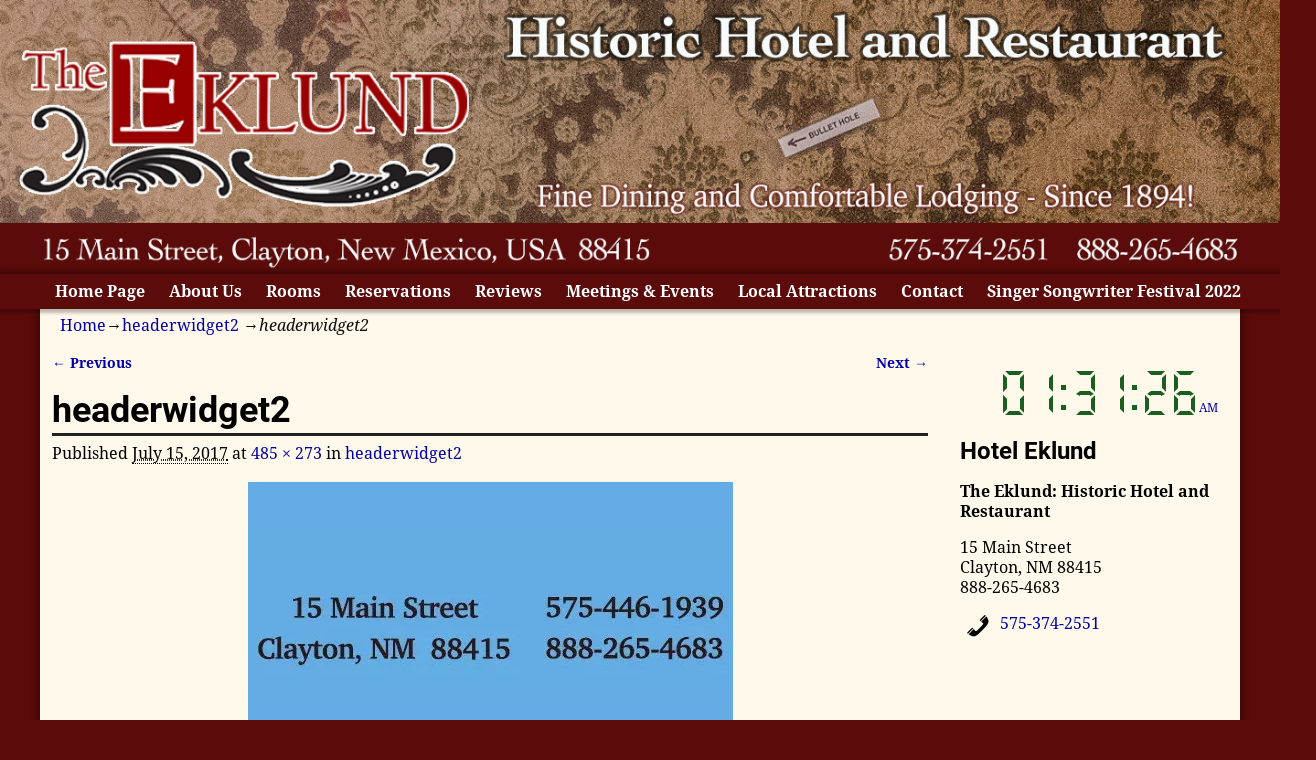

--- FILE ---
content_type: text/html; charset=UTF-8
request_url: https://hoteleklund.com/headerwidget2/
body_size: 13657
content:
<!DOCTYPE html>
<html lang="en-US">
<head>
    <meta charset="UTF-8"/>
    <meta name='viewport' content='width=device-width,initial-scale=1.0' />

    <link rel="profile" href="//gmpg.org/xfn/11"/>
    <link rel="pingback" href=""/>

    <!-- Self-host Google Fonts -->
<link href='https://hoteleklund.com/wp-content/themes/weaver-xtreme/assets/css/fonts/google/google-fonts.min.css?ver=6.6' rel='stylesheet' type='text/css'>
<meta name='robots' content='index, follow, max-image-preview:large, max-snippet:-1, max-video-preview:-1' />

	<!-- This site is optimized with the Yoast SEO plugin v23.5 - https://yoast.com/wordpress/plugins/seo/ -->
	<title>headerwidget2 - Hotel Eklund</title>
	<link rel="canonical" href="https://hoteleklund.com/headerwidget2/" />
	<meta property="og:locale" content="en_US" />
	<meta property="og:type" content="article" />
	<meta property="og:title" content="headerwidget2 - Hotel Eklund" />
	<meta property="og:url" content="https://hoteleklund.com/headerwidget2/" />
	<meta property="og:site_name" content="Hotel Eklund" />
	<meta property="article:publisher" content="https://www.facebook.com/HotelEklund/" />
	<meta property="og:image" content="https://hoteleklund.com/headerwidget2" />
	<meta property="og:image:width" content="485" />
	<meta property="og:image:height" content="273" />
	<meta property="og:image:type" content="image/jpeg" />
	<meta name="twitter:card" content="summary_large_image" />
	<script type="application/ld+json" class="yoast-schema-graph">{"@context":"https://schema.org","@graph":[{"@type":"WebPage","@id":"https://hoteleklund.com/headerwidget2/","url":"https://hoteleklund.com/headerwidget2/","name":"headerwidget2 - Hotel Eklund","isPartOf":{"@id":"https://hoteleklund.com/#website"},"primaryImageOfPage":{"@id":"https://hoteleklund.com/headerwidget2/#primaryimage"},"image":{"@id":"https://hoteleklund.com/headerwidget2/#primaryimage"},"thumbnailUrl":"https://i0.wp.com/hoteleklund.com/wp-content/uploads/2017/07/headerwidget2.jpg?fit=485%2C273&ssl=1","datePublished":"2017-07-15T16:58:47+00:00","dateModified":"2017-07-15T16:58:47+00:00","breadcrumb":{"@id":"https://hoteleklund.com/headerwidget2/#breadcrumb"},"inLanguage":"en-US","potentialAction":[{"@type":"ReadAction","target":["https://hoteleklund.com/headerwidget2/"]}]},{"@type":"ImageObject","inLanguage":"en-US","@id":"https://hoteleklund.com/headerwidget2/#primaryimage","url":"https://i0.wp.com/hoteleklund.com/wp-content/uploads/2017/07/headerwidget2.jpg?fit=485%2C273&ssl=1","contentUrl":"https://i0.wp.com/hoteleklund.com/wp-content/uploads/2017/07/headerwidget2.jpg?fit=485%2C273&ssl=1","width":485,"height":273},{"@type":"BreadcrumbList","@id":"https://hoteleklund.com/headerwidget2/#breadcrumb","itemListElement":[{"@type":"ListItem","position":1,"name":"Home","item":"https://hoteleklund.com/"},{"@type":"ListItem","position":2,"name":"headerwidget2"}]},{"@type":"WebSite","@id":"https://hoteleklund.com/#website","url":"https://hoteleklund.com/","name":"Hotel Eklund","description":"RESERVATIONS: 888-265-4683 or HotelEklund.com","potentialAction":[{"@type":"SearchAction","target":{"@type":"EntryPoint","urlTemplate":"https://hoteleklund.com/?s={search_term_string}"},"query-input":{"@type":"PropertyValueSpecification","valueRequired":true,"valueName":"search_term_string"}}],"inLanguage":"en-US"}]}</script>
	<!-- / Yoast SEO plugin. -->


<link rel='dns-prefetch' href='//secure.gravatar.com' />
<link rel='dns-prefetch' href='//stats.wp.com' />
<link rel='dns-prefetch' href='//v0.wordpress.com' />
<link rel='dns-prefetch' href='//i0.wp.com' />
<link rel='dns-prefetch' href='//widgets.wp.com' />
<link rel='dns-prefetch' href='//s0.wp.com' />
<link rel='dns-prefetch' href='//0.gravatar.com' />
<link rel='dns-prefetch' href='//1.gravatar.com' />
<link rel='dns-prefetch' href='//2.gravatar.com' />
<link rel='dns-prefetch' href='//c0.wp.com' />
<link rel="alternate" type="application/rss+xml" title="Hotel Eklund &raquo; Feed" href="https://hoteleklund.com/feed/" />
<script type="text/javascript">
/* <![CDATA[ */
window._wpemojiSettings = {"baseUrl":"https:\/\/s.w.org\/images\/core\/emoji\/15.0.3\/72x72\/","ext":".png","svgUrl":"https:\/\/s.w.org\/images\/core\/emoji\/15.0.3\/svg\/","svgExt":".svg","source":{"concatemoji":"https:\/\/hoteleklund.com\/wp-includes\/js\/wp-emoji-release.min.js?ver=6.5.7"}};
/*! This file is auto-generated */
!function(i,n){var o,s,e;function c(e){try{var t={supportTests:e,timestamp:(new Date).valueOf()};sessionStorage.setItem(o,JSON.stringify(t))}catch(e){}}function p(e,t,n){e.clearRect(0,0,e.canvas.width,e.canvas.height),e.fillText(t,0,0);var t=new Uint32Array(e.getImageData(0,0,e.canvas.width,e.canvas.height).data),r=(e.clearRect(0,0,e.canvas.width,e.canvas.height),e.fillText(n,0,0),new Uint32Array(e.getImageData(0,0,e.canvas.width,e.canvas.height).data));return t.every(function(e,t){return e===r[t]})}function u(e,t,n){switch(t){case"flag":return n(e,"\ud83c\udff3\ufe0f\u200d\u26a7\ufe0f","\ud83c\udff3\ufe0f\u200b\u26a7\ufe0f")?!1:!n(e,"\ud83c\uddfa\ud83c\uddf3","\ud83c\uddfa\u200b\ud83c\uddf3")&&!n(e,"\ud83c\udff4\udb40\udc67\udb40\udc62\udb40\udc65\udb40\udc6e\udb40\udc67\udb40\udc7f","\ud83c\udff4\u200b\udb40\udc67\u200b\udb40\udc62\u200b\udb40\udc65\u200b\udb40\udc6e\u200b\udb40\udc67\u200b\udb40\udc7f");case"emoji":return!n(e,"\ud83d\udc26\u200d\u2b1b","\ud83d\udc26\u200b\u2b1b")}return!1}function f(e,t,n){var r="undefined"!=typeof WorkerGlobalScope&&self instanceof WorkerGlobalScope?new OffscreenCanvas(300,150):i.createElement("canvas"),a=r.getContext("2d",{willReadFrequently:!0}),o=(a.textBaseline="top",a.font="600 32px Arial",{});return e.forEach(function(e){o[e]=t(a,e,n)}),o}function t(e){var t=i.createElement("script");t.src=e,t.defer=!0,i.head.appendChild(t)}"undefined"!=typeof Promise&&(o="wpEmojiSettingsSupports",s=["flag","emoji"],n.supports={everything:!0,everythingExceptFlag:!0},e=new Promise(function(e){i.addEventListener("DOMContentLoaded",e,{once:!0})}),new Promise(function(t){var n=function(){try{var e=JSON.parse(sessionStorage.getItem(o));if("object"==typeof e&&"number"==typeof e.timestamp&&(new Date).valueOf()<e.timestamp+604800&&"object"==typeof e.supportTests)return e.supportTests}catch(e){}return null}();if(!n){if("undefined"!=typeof Worker&&"undefined"!=typeof OffscreenCanvas&&"undefined"!=typeof URL&&URL.createObjectURL&&"undefined"!=typeof Blob)try{var e="postMessage("+f.toString()+"("+[JSON.stringify(s),u.toString(),p.toString()].join(",")+"));",r=new Blob([e],{type:"text/javascript"}),a=new Worker(URL.createObjectURL(r),{name:"wpTestEmojiSupports"});return void(a.onmessage=function(e){c(n=e.data),a.terminate(),t(n)})}catch(e){}c(n=f(s,u,p))}t(n)}).then(function(e){for(var t in e)n.supports[t]=e[t],n.supports.everything=n.supports.everything&&n.supports[t],"flag"!==t&&(n.supports.everythingExceptFlag=n.supports.everythingExceptFlag&&n.supports[t]);n.supports.everythingExceptFlag=n.supports.everythingExceptFlag&&!n.supports.flag,n.DOMReady=!1,n.readyCallback=function(){n.DOMReady=!0}}).then(function(){return e}).then(function(){var e;n.supports.everything||(n.readyCallback(),(e=n.source||{}).concatemoji?t(e.concatemoji):e.wpemoji&&e.twemoji&&(t(e.twemoji),t(e.wpemoji)))}))}((window,document),window._wpemojiSettings);
/* ]]> */
</script>
<style type="text/css" media="all">
.wpautoterms-footer{background-color:#ffffff;text-align:center;}
.wpautoterms-footer a{color:#000000;font-family:Arial, sans-serif;font-size:14px;}
.wpautoterms-footer .separator{color:#cccccc;font-family:Arial, sans-serif;font-size:14px;}</style>
<link rel='stylesheet' id='scap.flashblock-css' href='https://hoteleklund.com/wp-content/plugins/compact-wp-audio-player/css/flashblock.css?ver=6.5.7' type='text/css' media='all' />
<link rel='stylesheet' id='scap.player-css' href='https://hoteleklund.com/wp-content/plugins/compact-wp-audio-player/css/player.css?ver=6.5.7' type='text/css' media='all' />
<style id='wp-emoji-styles-inline-css' type='text/css'>

	img.wp-smiley, img.emoji {
		display: inline !important;
		border: none !important;
		box-shadow: none !important;
		height: 1em !important;
		width: 1em !important;
		margin: 0 0.07em !important;
		vertical-align: -0.1em !important;
		background: none !important;
		padding: 0 !important;
	}
</style>
<link rel='stylesheet' id='wp-block-library-css' href='https://c0.wp.com/c/6.5.7/wp-includes/css/dist/block-library/style.min.css' type='text/css' media='all' />
<style id='wp-block-library-theme-inline-css' type='text/css'>
.wp-block-audio figcaption{color:#555;font-size:13px;text-align:center}.is-dark-theme .wp-block-audio figcaption{color:#ffffffa6}.wp-block-audio{margin:0 0 1em}.wp-block-code{border:1px solid #ccc;border-radius:4px;font-family:Menlo,Consolas,monaco,monospace;padding:.8em 1em}.wp-block-embed figcaption{color:#555;font-size:13px;text-align:center}.is-dark-theme .wp-block-embed figcaption{color:#ffffffa6}.wp-block-embed{margin:0 0 1em}.blocks-gallery-caption{color:#555;font-size:13px;text-align:center}.is-dark-theme .blocks-gallery-caption{color:#ffffffa6}.wp-block-image figcaption{color:#555;font-size:13px;text-align:center}.is-dark-theme .wp-block-image figcaption{color:#ffffffa6}.wp-block-image{margin:0 0 1em}.wp-block-pullquote{border-bottom:4px solid;border-top:4px solid;color:currentColor;margin-bottom:1.75em}.wp-block-pullquote cite,.wp-block-pullquote footer,.wp-block-pullquote__citation{color:currentColor;font-size:.8125em;font-style:normal;text-transform:uppercase}.wp-block-quote{border-left:.25em solid;margin:0 0 1.75em;padding-left:1em}.wp-block-quote cite,.wp-block-quote footer{color:currentColor;font-size:.8125em;font-style:normal;position:relative}.wp-block-quote.has-text-align-right{border-left:none;border-right:.25em solid;padding-left:0;padding-right:1em}.wp-block-quote.has-text-align-center{border:none;padding-left:0}.wp-block-quote.is-large,.wp-block-quote.is-style-large,.wp-block-quote.is-style-plain{border:none}.wp-block-search .wp-block-search__label{font-weight:700}.wp-block-search__button{border:1px solid #ccc;padding:.375em .625em}:where(.wp-block-group.has-background){padding:1.25em 2.375em}.wp-block-separator.has-css-opacity{opacity:.4}.wp-block-separator{border:none;border-bottom:2px solid;margin-left:auto;margin-right:auto}.wp-block-separator.has-alpha-channel-opacity{opacity:1}.wp-block-separator:not(.is-style-wide):not(.is-style-dots){width:100px}.wp-block-separator.has-background:not(.is-style-dots){border-bottom:none;height:1px}.wp-block-separator.has-background:not(.is-style-wide):not(.is-style-dots){height:2px}.wp-block-table{margin:0 0 1em}.wp-block-table td,.wp-block-table th{word-break:normal}.wp-block-table figcaption{color:#555;font-size:13px;text-align:center}.is-dark-theme .wp-block-table figcaption{color:#ffffffa6}.wp-block-video figcaption{color:#555;font-size:13px;text-align:center}.is-dark-theme .wp-block-video figcaption{color:#ffffffa6}.wp-block-video{margin:0 0 1em}.wp-block-template-part.has-background{margin-bottom:0;margin-top:0;padding:1.25em 2.375em}
</style>
<link rel='stylesheet' id='ife-facebook-events-block-style2-css' href='https://hoteleklund.com/wp-content/plugins/import-facebook-events/assets/css/grid-style2.css?ver=1.8.0' type='text/css' media='all' />
<link rel='stylesheet' id='mediaelement-css' href='https://c0.wp.com/c/6.5.7/wp-includes/js/mediaelement/mediaelementplayer-legacy.min.css' type='text/css' media='all' />
<link rel='stylesheet' id='wp-mediaelement-css' href='https://c0.wp.com/c/6.5.7/wp-includes/js/mediaelement/wp-mediaelement.min.css' type='text/css' media='all' />
<style id='jetpack-sharing-buttons-style-inline-css' type='text/css'>
.jetpack-sharing-buttons__services-list{display:flex;flex-direction:row;flex-wrap:wrap;gap:0;list-style-type:none;margin:5px;padding:0}.jetpack-sharing-buttons__services-list.has-small-icon-size{font-size:12px}.jetpack-sharing-buttons__services-list.has-normal-icon-size{font-size:16px}.jetpack-sharing-buttons__services-list.has-large-icon-size{font-size:24px}.jetpack-sharing-buttons__services-list.has-huge-icon-size{font-size:36px}@media print{.jetpack-sharing-buttons__services-list{display:none!important}}.editor-styles-wrapper .wp-block-jetpack-sharing-buttons{gap:0;padding-inline-start:0}ul.jetpack-sharing-buttons__services-list.has-background{padding:1.25em 2.375em}
</style>
<style id='classic-theme-styles-inline-css' type='text/css'>
/*! This file is auto-generated */
.wp-block-button__link{color:#fff;background-color:#32373c;border-radius:9999px;box-shadow:none;text-decoration:none;padding:calc(.667em + 2px) calc(1.333em + 2px);font-size:1.125em}.wp-block-file__button{background:#32373c;color:#fff;text-decoration:none}
</style>
<style id='global-styles-inline-css' type='text/css'>
body{--wp--preset--color--black: #000000;--wp--preset--color--cyan-bluish-gray: #abb8c3;--wp--preset--color--white: #ffffff;--wp--preset--color--pale-pink: #f78da7;--wp--preset--color--vivid-red: #cf2e2e;--wp--preset--color--luminous-vivid-orange: #ff6900;--wp--preset--color--luminous-vivid-amber: #fcb900;--wp--preset--color--light-green-cyan: #7bdcb5;--wp--preset--color--vivid-green-cyan: #00d084;--wp--preset--color--pale-cyan-blue: #8ed1fc;--wp--preset--color--vivid-cyan-blue: #0693e3;--wp--preset--color--vivid-purple: #9b51e0;--wp--preset--gradient--vivid-cyan-blue-to-vivid-purple: linear-gradient(135deg,rgba(6,147,227,1) 0%,rgb(155,81,224) 100%);--wp--preset--gradient--light-green-cyan-to-vivid-green-cyan: linear-gradient(135deg,rgb(122,220,180) 0%,rgb(0,208,130) 100%);--wp--preset--gradient--luminous-vivid-amber-to-luminous-vivid-orange: linear-gradient(135deg,rgba(252,185,0,1) 0%,rgba(255,105,0,1) 100%);--wp--preset--gradient--luminous-vivid-orange-to-vivid-red: linear-gradient(135deg,rgba(255,105,0,1) 0%,rgb(207,46,46) 100%);--wp--preset--gradient--very-light-gray-to-cyan-bluish-gray: linear-gradient(135deg,rgb(238,238,238) 0%,rgb(169,184,195) 100%);--wp--preset--gradient--cool-to-warm-spectrum: linear-gradient(135deg,rgb(74,234,220) 0%,rgb(151,120,209) 20%,rgb(207,42,186) 40%,rgb(238,44,130) 60%,rgb(251,105,98) 80%,rgb(254,248,76) 100%);--wp--preset--gradient--blush-light-purple: linear-gradient(135deg,rgb(255,206,236) 0%,rgb(152,150,240) 100%);--wp--preset--gradient--blush-bordeaux: linear-gradient(135deg,rgb(254,205,165) 0%,rgb(254,45,45) 50%,rgb(107,0,62) 100%);--wp--preset--gradient--luminous-dusk: linear-gradient(135deg,rgb(255,203,112) 0%,rgb(199,81,192) 50%,rgb(65,88,208) 100%);--wp--preset--gradient--pale-ocean: linear-gradient(135deg,rgb(255,245,203) 0%,rgb(182,227,212) 50%,rgb(51,167,181) 100%);--wp--preset--gradient--electric-grass: linear-gradient(135deg,rgb(202,248,128) 0%,rgb(113,206,126) 100%);--wp--preset--gradient--midnight: linear-gradient(135deg,rgb(2,3,129) 0%,rgb(40,116,252) 100%);--wp--preset--font-size--small: 13px;--wp--preset--font-size--medium: 20px;--wp--preset--font-size--large: 36px;--wp--preset--font-size--x-large: 42px;--wp--preset--spacing--20: 0.44rem;--wp--preset--spacing--30: 0.67rem;--wp--preset--spacing--40: 1rem;--wp--preset--spacing--50: 1.5rem;--wp--preset--spacing--60: 2.25rem;--wp--preset--spacing--70: 3.38rem;--wp--preset--spacing--80: 5.06rem;--wp--preset--shadow--natural: 6px 6px 9px rgba(0, 0, 0, 0.2);--wp--preset--shadow--deep: 12px 12px 50px rgba(0, 0, 0, 0.4);--wp--preset--shadow--sharp: 6px 6px 0px rgba(0, 0, 0, 0.2);--wp--preset--shadow--outlined: 6px 6px 0px -3px rgba(255, 255, 255, 1), 6px 6px rgba(0, 0, 0, 1);--wp--preset--shadow--crisp: 6px 6px 0px rgba(0, 0, 0, 1);}:where(.is-layout-flex){gap: 0.5em;}:where(.is-layout-grid){gap: 0.5em;}body .is-layout-flex{display: flex;}body .is-layout-flex{flex-wrap: wrap;align-items: center;}body .is-layout-flex > *{margin: 0;}body .is-layout-grid{display: grid;}body .is-layout-grid > *{margin: 0;}:where(.wp-block-columns.is-layout-flex){gap: 2em;}:where(.wp-block-columns.is-layout-grid){gap: 2em;}:where(.wp-block-post-template.is-layout-flex){gap: 1.25em;}:where(.wp-block-post-template.is-layout-grid){gap: 1.25em;}.has-black-color{color: var(--wp--preset--color--black) !important;}.has-cyan-bluish-gray-color{color: var(--wp--preset--color--cyan-bluish-gray) !important;}.has-white-color{color: var(--wp--preset--color--white) !important;}.has-pale-pink-color{color: var(--wp--preset--color--pale-pink) !important;}.has-vivid-red-color{color: var(--wp--preset--color--vivid-red) !important;}.has-luminous-vivid-orange-color{color: var(--wp--preset--color--luminous-vivid-orange) !important;}.has-luminous-vivid-amber-color{color: var(--wp--preset--color--luminous-vivid-amber) !important;}.has-light-green-cyan-color{color: var(--wp--preset--color--light-green-cyan) !important;}.has-vivid-green-cyan-color{color: var(--wp--preset--color--vivid-green-cyan) !important;}.has-pale-cyan-blue-color{color: var(--wp--preset--color--pale-cyan-blue) !important;}.has-vivid-cyan-blue-color{color: var(--wp--preset--color--vivid-cyan-blue) !important;}.has-vivid-purple-color{color: var(--wp--preset--color--vivid-purple) !important;}.has-black-background-color{background-color: var(--wp--preset--color--black) !important;}.has-cyan-bluish-gray-background-color{background-color: var(--wp--preset--color--cyan-bluish-gray) !important;}.has-white-background-color{background-color: var(--wp--preset--color--white) !important;}.has-pale-pink-background-color{background-color: var(--wp--preset--color--pale-pink) !important;}.has-vivid-red-background-color{background-color: var(--wp--preset--color--vivid-red) !important;}.has-luminous-vivid-orange-background-color{background-color: var(--wp--preset--color--luminous-vivid-orange) !important;}.has-luminous-vivid-amber-background-color{background-color: var(--wp--preset--color--luminous-vivid-amber) !important;}.has-light-green-cyan-background-color{background-color: var(--wp--preset--color--light-green-cyan) !important;}.has-vivid-green-cyan-background-color{background-color: var(--wp--preset--color--vivid-green-cyan) !important;}.has-pale-cyan-blue-background-color{background-color: var(--wp--preset--color--pale-cyan-blue) !important;}.has-vivid-cyan-blue-background-color{background-color: var(--wp--preset--color--vivid-cyan-blue) !important;}.has-vivid-purple-background-color{background-color: var(--wp--preset--color--vivid-purple) !important;}.has-black-border-color{border-color: var(--wp--preset--color--black) !important;}.has-cyan-bluish-gray-border-color{border-color: var(--wp--preset--color--cyan-bluish-gray) !important;}.has-white-border-color{border-color: var(--wp--preset--color--white) !important;}.has-pale-pink-border-color{border-color: var(--wp--preset--color--pale-pink) !important;}.has-vivid-red-border-color{border-color: var(--wp--preset--color--vivid-red) !important;}.has-luminous-vivid-orange-border-color{border-color: var(--wp--preset--color--luminous-vivid-orange) !important;}.has-luminous-vivid-amber-border-color{border-color: var(--wp--preset--color--luminous-vivid-amber) !important;}.has-light-green-cyan-border-color{border-color: var(--wp--preset--color--light-green-cyan) !important;}.has-vivid-green-cyan-border-color{border-color: var(--wp--preset--color--vivid-green-cyan) !important;}.has-pale-cyan-blue-border-color{border-color: var(--wp--preset--color--pale-cyan-blue) !important;}.has-vivid-cyan-blue-border-color{border-color: var(--wp--preset--color--vivid-cyan-blue) !important;}.has-vivid-purple-border-color{border-color: var(--wp--preset--color--vivid-purple) !important;}.has-vivid-cyan-blue-to-vivid-purple-gradient-background{background: var(--wp--preset--gradient--vivid-cyan-blue-to-vivid-purple) !important;}.has-light-green-cyan-to-vivid-green-cyan-gradient-background{background: var(--wp--preset--gradient--light-green-cyan-to-vivid-green-cyan) !important;}.has-luminous-vivid-amber-to-luminous-vivid-orange-gradient-background{background: var(--wp--preset--gradient--luminous-vivid-amber-to-luminous-vivid-orange) !important;}.has-luminous-vivid-orange-to-vivid-red-gradient-background{background: var(--wp--preset--gradient--luminous-vivid-orange-to-vivid-red) !important;}.has-very-light-gray-to-cyan-bluish-gray-gradient-background{background: var(--wp--preset--gradient--very-light-gray-to-cyan-bluish-gray) !important;}.has-cool-to-warm-spectrum-gradient-background{background: var(--wp--preset--gradient--cool-to-warm-spectrum) !important;}.has-blush-light-purple-gradient-background{background: var(--wp--preset--gradient--blush-light-purple) !important;}.has-blush-bordeaux-gradient-background{background: var(--wp--preset--gradient--blush-bordeaux) !important;}.has-luminous-dusk-gradient-background{background: var(--wp--preset--gradient--luminous-dusk) !important;}.has-pale-ocean-gradient-background{background: var(--wp--preset--gradient--pale-ocean) !important;}.has-electric-grass-gradient-background{background: var(--wp--preset--gradient--electric-grass) !important;}.has-midnight-gradient-background{background: var(--wp--preset--gradient--midnight) !important;}.has-small-font-size{font-size: var(--wp--preset--font-size--small) !important;}.has-medium-font-size{font-size: var(--wp--preset--font-size--medium) !important;}.has-large-font-size{font-size: var(--wp--preset--font-size--large) !important;}.has-x-large-font-size{font-size: var(--wp--preset--font-size--x-large) !important;}
.wp-block-navigation a:where(:not(.wp-element-button)){color: inherit;}
:where(.wp-block-post-template.is-layout-flex){gap: 1.25em;}:where(.wp-block-post-template.is-layout-grid){gap: 1.25em;}
:where(.wp-block-columns.is-layout-flex){gap: 2em;}:where(.wp-block-columns.is-layout-grid){gap: 2em;}
.wp-block-pullquote{font-size: 1.5em;line-height: 1.6;}
</style>
<link rel='stylesheet' id='wpautoterms_css-css' href='https://hoteleklund.com/wp-content/plugins/auto-terms-of-service-and-privacy-policy/css/wpautoterms.css?ver=6.5.7' type='text/css' media='all' />
<link rel='stylesheet' id='font-awesome-css' href='https://hoteleklund.com/wp-content/plugins/import-facebook-events/assets/css/font-awesome.min.css?ver=1.8.0' type='text/css' media='all' />
<link rel='stylesheet' id='import-facebook-events-front-css' href='https://hoteleklund.com/wp-content/plugins/import-facebook-events/assets/css/import-facebook-events.css?ver=1.8.0' type='text/css' media='all' />
<link rel='stylesheet' id='import-facebook-events-front-style2-css' href='https://hoteleklund.com/wp-content/plugins/import-facebook-events/assets/css/grid-style2.css?ver=1.8.0' type='text/css' media='all' />
<link rel='stylesheet' id='LeadConnector-css' href='https://hoteleklund.com/wp-content/plugins/leadconnector/public/css/lc-public.css?ver=1.7' type='text/css' media='all' />
<link rel='stylesheet' id='atw-posts-style-sheet-css' href='https://hoteleklund.com/wp-content/plugins/show-posts/atw-posts-style.min.css?ver=1.8.1' type='text/css' media='all' />
<link rel='stylesheet' id='jetpack_likes-css' href='https://c0.wp.com/p/jetpack/14.0/modules/likes/style.css' type='text/css' media='all' />
<link rel='stylesheet' id='weaverx-font-sheet-css' href='https://hoteleklund.com/wp-content/themes/weaver-xtreme/assets/css/fonts.min.css?ver=6.6' type='text/css' media='all' />
<link rel='stylesheet' id='weaverx-style-sheet-css' href='https://hoteleklund.com/wp-content/themes/weaver-xtreme/assets/css/style-weaverx.min.css?ver=6.6' type='text/css' media='all' />
<style id='weaverx-style-sheet-inline-css' type='text/css'>
#wrapper{max-width:1200px}@media (min-width:1188px){.weaverx-sb-one-column .alignwide,#header .alignwide,#header.alignwide,#colophon.alignwide,#colophon .alignwide,#container .alignwide,#container.alignwide,#wrapper .alignwide,#wrapper.alignwide,#infobar .alignwide,.alignwide{margin-left:inherit;margin-right:inherit;max-width:none;width:100%}}@media (max-width:1187px){.alignwide{margin-left:inherit;margin-right:inherit;max-width:none;width:100%}}@media (min-width:1296px){.weaverx-sb-one-column .alignwide,#header .alignwide,#header.alignwide,#colophon.alignwide,#colophon .alignwide,#container .alignwide,#container.alignwide,#wrapper .alignwide,#wrapper.alignwide,#infobar .alignwide,.alignwide{margin-left:calc(50% - 46vw);margin-right:calc(50% - 46vw);max-width:10000px;width:92vw}}@media (max-width:1295px){.alignwide{margin-left:0 !important;margin-right:0 !important;max-width:100% !important;width:100% !important}}a,.wrapper a{color:#0000A8}a:hover,.wrapper a:hover{color:#8C2304}a:hover,.wrapper a:hover{text-decoration:underline}.wvrx-menu-container a:hover,#nav-header-mini a:hover{text-decoration:none}.colophon a{color:#EDEDAA}.colophon a:hover{color:#EEEE22}.border{border:1px solid #FFFFFF}.border-bottom{border-bottom:1px solid #FFFFFF}@media ( min-width:768px){.menu-primary ul ul,.menu-primary ul.mega-menu li{border:1px solid #FFFFFF}.menu-primary ul ul.mega-menu{border:none}}@media ( min-width:768px){.menu-secondary ul ul,.menu-secondary ul.mega-menu li{border:1px solid #FFFFFF}.menu-secondary ul ul.mega-menu{border:none}}body{background-image:url( /wp-content/themes/weaver-xtreme/assets/images/gr.png );background-attachment:scroll;background-repeat:repeat-x}#site-tagline,.site-title{max-width:70.00000%}#site-title,.site-title{margin-left:7.00000% !important;margin-top:4.00000% !important}#site-tagline{margin-left:7.25000% !important;margin-top:3.00000% !important}#branding #header-image img{float:left}/* float-left*/.weaverx-theme-menu .current_page_item >a,.weaverx-theme-menu .current-menu-item >a,.weaverx-theme-menu .current-cat >a,.weaverx-theme-menu .current_page_ancestor >a,.weaverx-theme-menu .current-category-ancestor >a,.weaverx-theme-menu .current-menu-ancestor >a,.weaverx-theme-menu .current-menu-parent >a,.weaverx-theme-menu .current-category-parent >a{font-style:italic}.nav-next{width:95%}body{background-color:#5A0B0A}.menu-primary .wvrx-menu-container,.menu-primary .site-title-on-menu,.menu-primary .site-title-on-menu a{background-color:#5A0B0A}.menu-primary .wvrx-menu-container,.menu-primary .site-title-on-menu,.menu-primary .site-title-on-menu a{color:#FFFFFF}.menu-secondary .wvrx-menu-container{background-color:#000000}.menu-secondary .wvrx-menu-container{color:#FFFFFF}.menu-primary .wvrx-menu ul li a,.menu-primary .wvrx-menu ul.mega-menu li{background-color:#F2F2F2}.menu-primary .wvrx-menu ul li a,.menu-primary .wvrx-menu ul.mega-menu li{color:#000000}.menu-secondary .wvrx-menu ul li a,.menu-secondary .wvrx-menu ul.mega-menu li{background-color:#F2F2F2}.menu-secondary .wvrx-menu ul li a,.menu-secondary .wvrx-menu ul.mega-menu li{color:#000000}.menu-primary .wvrx-menu >li >a{color:#FFFFFF}.menu-primary .wvrx-menu >li >a:hover{background-color:#AC8691 !important}.menu-secondary .wvrx-menu >li >a{color:#FFFFFF}.menu-secondary .wvrx-menu >li >a:hover{background-color:rgba(0,0,0,0.75) !important}.menu-primary .wvrx-menu ul li a{color:#000000}.menu-primary .wvrx-menu ul li a:hover{color:#555555 !important}.menu-primary .wvrx-menu ul li a:hover{background-color:#E5E5E5 !important}.menu-secondary .wvrx-menu ul li a{color:#000000}.menu-secondary .wvrx-menu ul li a:hover{color:#555555 !important}.menu-secondary .wvrx-menu ul li a:hover{background-color:#E5E5E5 !important}.menu-primary .menu-toggle-button{color:#FFFFFF}.menu-primary .wvrx-menu-html{color:#FFFFFF}@media( min-width:768px){.menu-primary .wvrx-menu,.menu-primary .wvrx-menu-container{text-align:center;line-height:0}}.menu-primary .menu-arrows .toggle-submenu:after{color:#FFFFFF}.menu-primary .menu-arrows ul .toggle-submenu:after{color:#FFFFFF}.menu-primary .menu-arrows.is-mobile-menu.menu-arrows ul a .toggle-submenu:after{color:#FFFFFF}.menu-primary .menu-arrows ul .toggle-submenu:after{color:#000000}.menu-secondary .menu-toggle-button{color:#FFFFFF}.menu-secondary .wvrx-menu-html{color:#FFFFFF}@media( min-width:768px){.menu-secondary .wvrx-menu,.menu-secondary .wvrx-menu-container{text-align:center;line-height:0}}.menu-secondary .menu-arrows .toggle-submenu:after{color:#FFFFFF}.menu-secondary .menu-arrows ul .toggle-submenu:after{color:#FFFFFF}.menu-secondary .menu-arrows.is-mobile-menu.menu-arrows ul a .toggle-submenu:after{color:#FFFFFF}.menu-secondary .menu-arrows ul .toggle-submenu:after{color:#000000}@media( min-width:768px){.menu-extra .wvrx-menu,.menu-extra .wvrx-menu-container{text-align:left}}@media screen and ( min-width:768px){}#container{width:100%}@media (max-width:580px){#container{width:100%}}#header{background-color:transparent}#header{padding-top:0}#header-widget-area{background-color:#008080}.widget-area-header{background-color:#008080}#colophon{background-color:#008180}#colophon{color:#FFFFFF}#footer-html{color:#F2F2F2}#footer-widget-area{color:#F2F2F2}.widget-area-footer{color:#F2F2F2}#content{padding-left:1.00000%}#content{padding-right:1.00000%}#content{padding-top:10px}#content{margin-top:0}#infobar{color:#0C0C0C}#wrapper{background-color:#FFF9EB}#wrapper{padding-left:0}#wrapper{padding-right:0}#wrapper{margin-top:0}.widget{margin-bottom:20px}@media (min-width:768px){#header-widget-area .widget{float:left;margin-left:0;margin-right:0}#header-widget-area .widget-1{width:32.33000%;margin-right:1.00000%;clear:both}#header-widget-area .widget-2{width:32.33000%;margin-right:1.00000%}#header-widget-area .widget-3{width:32.33000%;margin-right:1.00000%}}@media ( min-width:581px) and (max-width:767px){#header-widget-area .widget{float:left;margin-left:0;margin-right:0}#header-widget-area .widget-1{width:32.33000%;margin-right:1.00000%;clear:both}#header-widget-area .widget-2{width:32.33000%;margin-right:1.00000%}#header-widget-area .widget-3{width:32.33000%;margin-right:1.00000%}}@media (max-width:580px){#header-widget-area .widget{float:left;margin-left:0;margin-right:0}#header-widget-area .widget-1{width:32.33000%;margin-right:1.00000%;clear:both}#header-widget-area .widget-2{width:32.33000%;margin-right:1.00000%}#header-widget-area .widget-3{width:32.33000%;margin-right:1.00000%}}@media (min-width:768px){.widget-area-header .widget{float:left;margin-left:0;margin-right:0}.widget-area-header .widget-1{width:32.33000%;margin-right:1.00000%;clear:both}.widget-area-header .widget-2{width:32.33000%;margin-right:1.00000%}.widget-area-header .widget-3{width:32.33000%;margin-right:1.00000%}}@media ( min-width:581px) and (max-width:767px){.widget-area-header .widget{float:left;margin-left:0;margin-right:0}.widget-area-header .widget-1{width:32.33000%;margin-right:1.00000%;clear:both}.widget-area-header .widget-2{width:32.33000%;margin-right:1.00000%}.widget-area-header .widget-3{width:32.33000%;margin-right:1.00000%}}@media (max-width:580px){.widget-area-header .widget{float:left;margin-left:0;margin-right:0}.widget-area-header .widget-1{width:32.33000%;margin-right:1.00000%;clear:both}.widget-area-header .widget-2{width:32.33000%;margin-right:1.00000%}.widget-area-header .widget-3{width:32.33000%;margin-right:1.00000%}}.wrapper #site-title a,.wrapper .site-title a{background-color:rgba(0,0,0,0.15)}.wrapper #site-title a,.wrapper .site-title a{color:#FFFFFF}#site-tagline >span,.site-tagline >span{background-color:rgba(0,0,0,0.15)}#site-tagline >span,.site-tagline >span{color:#EDEDED}.page-title{border-bottom:3px solid #222}.wrapper .post-title{border-bottom:3px solid #222}#nav-header-mini{background-color:rgba(0,0,0,0.15)}#nav-header-mini a,#nav-header-mini a:visited{color:#FFFFFF}#nav-header-mini a:hover{color:#DD3333}#nav-header-mini{margin-top:-1.50000em}.menu-primary .wvrx-menu-container .search-form .search-submit{color:#FFFFFF}#colophon .search-form .search-submit{color:#FFFFFF}.widget-area-footer .search-form .search-submit{color:#F2F2F2}#infobar .search-form .search-submit{color:#0C0C0C}#inject_fixedtop,#inject_fixedbottom,.wvrx-fixedtop,.wvrx-fixonscroll{max-width:1200px}@media ( max-width:1200px){.wvrx-fixedtop,.wvrx-fixonscroll,#inject_fixedtop,#inject_fixedbottom{left:0;margin-left:0 !important;margin-right:0 !important}}@media ( min-width:1200px){#inject_fixedtop{margin-left:-0px;margin-right:-0px}.wvrx-fixedtop,.wvrx-fixonscroll{margin-left:0;margin-right:calc( 0 - 0 - 0 )}}@media ( min-width:1200px){#inject_fixedbottom{margin-left:-0px;margin-right:-0px}}/* ---- Custom CSS for the Go Basic Subtheme. These rules make the Continue Reading and next/prev links buttons. ---- */.more-msg{background:#606060;border-radius:8px;border:1px solid green;padding:2px 5px;margin-left:1%}a.more-link{color:white;margin-top:4px;font-size:85%;white-space:nowrap}a.more-link:hover{color:#ddd;text-decoration:none}/* -- end of Go Basic Custom CSS -- */
</style>
<script type="text/javascript" src="https://hoteleklund.com/wp-content/plugins/compact-wp-audio-player/js/soundmanager2-nodebug-jsmin.js?ver=6.5.7" id="scap.soundmanager2-js"></script>
<script type="text/javascript" src="https://c0.wp.com/c/6.5.7/wp-includes/js/jquery/jquery.min.js" id="jquery-core-js"></script>
<script type="text/javascript" src="https://c0.wp.com/c/6.5.7/wp-includes/js/jquery/jquery-migrate.min.js" id="jquery-migrate-js"></script>
<script type="text/javascript" src="https://c0.wp.com/c/6.5.7/wp-includes/js/dist/vendor/wp-polyfill-inert.min.js" id="wp-polyfill-inert-js"></script>
<script type="text/javascript" src="https://c0.wp.com/c/6.5.7/wp-includes/js/dist/vendor/regenerator-runtime.min.js" id="regenerator-runtime-js"></script>
<script type="text/javascript" src="https://c0.wp.com/c/6.5.7/wp-includes/js/dist/vendor/wp-polyfill.min.js" id="wp-polyfill-js"></script>
<script type="text/javascript" src="https://c0.wp.com/c/6.5.7/wp-includes/js/dist/dom-ready.min.js" id="wp-dom-ready-js"></script>
<script type="text/javascript" src="https://hoteleklund.com/wp-content/plugins/auto-terms-of-service-and-privacy-policy/js/base.js?ver=2.5.1" id="wpautoterms_base-js"></script>
<script type="text/javascript" id="weaver-xtreme-JSLib-js-extra">
/* <![CDATA[ */
var wvrxOpts = {"useSmartMenus":"0","menuAltswitch":"767","mobileAltLabel":"","primaryScroll":"scroll-fix","primaryMove":"0","secondaryScroll":"none","secondaryMove":"0","headerVideoClass":"has-header-video"};
/* ]]> */
</script>
<script type="text/javascript" src="https://hoteleklund.com/wp-content/themes/weaver-xtreme/assets/js/weaverxjslib.min.js?ver=6.6" id="weaver-xtreme-JSLib-js"></script>
<link rel="https://api.w.org/" href="https://hoteleklund.com/wp-json/" /><link rel="alternate" type="application/json" href="https://hoteleklund.com/wp-json/wp/v2/media/406" /><link rel="EditURI" type="application/rsd+xml" title="RSD" href="https://hoteleklund.com/xmlrpc.php?rsd" />
<meta name="generator" content="WordPress 6.5.7" />
<link rel='shortlink' href='https://wp.me/a8UnjL-6y' />
<link rel="alternate" type="application/json+oembed" href="https://hoteleklund.com/wp-json/oembed/1.0/embed?url=https%3A%2F%2Fhoteleklund.com%2Fheaderwidget2%2F" />
<link rel="alternate" type="text/xml+oembed" href="https://hoteleklund.com/wp-json/oembed/1.0/embed?url=https%3A%2F%2Fhoteleklund.com%2Fheaderwidget2%2F&#038;format=xml" />
<style type="text/css" id="tve_global_variables">:root{--tcb-background-author-image:url(https://secure.gravatar.com/avatar/9a02faaf634a26412f8d37bfacc173db?s=256&d=mm&r=g);--tcb-background-user-image:url();--tcb-background-featured-image-thumbnail:url(https://hoteleklund.com/wp-content/plugins/thrive-visual-editor/editor/css/images/featured_image.png);}</style>	<style>img#wpstats{display:none}</style>
		<!-- Weaver Xtreme 6.6 ( 307 ) Go Basic-V-305 --> <!-- Weaver Xtreme Theme Support 6.5.1 --> 
<!-- End of Weaver Xtreme options -->
<style type="text/css" id="custom-background-css">
body.custom-background { background-image: url("https://hoteleklund.brownrice.com/wp-content/uploads/2017/07/stonewall2.png"); background-position: center top; background-size: auto; background-repeat: repeat; background-attachment: fixed; }
</style>
	<style type="text/css" id="thrive-default-styles"></style></head>
<!-- **** body **** -->
<body class="attachment attachment-template-default single single-attachment postid-406 attachmentid-406 attachment-jpeg custom-background wp-embed-responsive single-author singular not-logged-in weaverx-theme-body wvrx-not-safari is-menu-desktop is-menu-default weaverx-page-attachment weaverx-sb-right weaverx-has-sb" itemtype="https://schema.org/WebPage" itemscope>

<a href="#page-bottom"
   id="page-top">&darr;</a> <!-- add custom CSS to use this page-bottom link -->
<div id="wvrx-page-width">&nbsp;</div>
<!--googleoff: all-->
<noscript><p
            style="border:1px solid red;font-size:14px;background-color:pink;padding:5px;margin-left:auto;margin-right:auto;max-width:640px;text-align:center;">
        JAVASCRIPT IS DISABLED. Please enable JavaScript on your browser to best view this site.</p>
</noscript>
<!--googleon: all--><!-- displayed only if JavaScript disabled -->

<div id="wrapper" class="wrapper shadow-4 rounded-all font-droid-serif align-center">
<div class="clear-preheader clear-both"></div>
<div id="header" class="header font-inherit s-hide alignfull header-as-img">
<div id="header-inside" class="block-inside"><header id="branding" itemtype="https://schema.org/WPHeader" itemscope>
    <div id='title-tagline' class='clearfix  '>
    <h1 id="site-title"
        class="hide font-inherit"><a
                href="https://hoteleklund.com/" title="Hotel Eklund"
                rel="home">
            Hotel Eklund</a></h1>

    <h2 id="site-tagline" class="hide"><span  class="font-inherit">RESERVATIONS: 888-265-4683 or HotelEklund.com</span></h2>    </div><!-- /.title-tagline -->
<div id="header-image" class="header-image s-hide header-image-type-std"><a href="https://hoteleklund.com/" rel="home"><div id="wp-custom-header" class="wp-custom-header"><img src="https://hoteleklund.brownrice.com/wp-content/uploads/2017/08/HeaderFinal.png" width="1400" height="300" alt="" srcset="https://i0.wp.com/hoteleklund.com/wp-content/uploads/2017/08/HeaderFinal.png?w=1400&amp;ssl=1 1400w, https://i0.wp.com/hoteleklund.com/wp-content/uploads/2017/08/HeaderFinal.png?resize=300%2C64&amp;ssl=1 300w, https://i0.wp.com/hoteleklund.com/wp-content/uploads/2017/08/HeaderFinal.png?resize=768%2C165&amp;ssl=1 768w, https://i0.wp.com/hoteleklund.com/wp-content/uploads/2017/08/HeaderFinal.png?resize=1024%2C219&amp;ssl=1 1024w" sizes="(max-width: 1400px) 100vw, 1400px" decoding="async" /></div>        </a> 
</div><!-- #header-image -->
<div class="clear-branding clear-both"></div>        </header><!-- #branding -->
        <div class="clear-menu-primary clear-both"></div>

<div id="nav-primary" class="menu-primary menu-primary-standard menu-type-standard" itemtype="https://schema.org/SiteNavigationElement" itemscope>
<div class="wvrx-menu-container font-inherit font-bold shadow-3 alignfull"><div class="wvrx-menu-clear"></div><ul id="menu-primary" class="weaverx-theme-menu wvrx-menu menu-hover wvrx-center-menu"><li id="menu-item-160" class="menu-item menu-item-type-post_type menu-item-object-page menu-item-home menu-item-160"><a href="https://hoteleklund.com/">Home Page</a></li>
<li id="menu-item-168" class="menu-item menu-item-type-post_type menu-item-object-page menu-item-168"><a href="https://hoteleklund.com/about-us/">About Us</a></li>
<li id="menu-item-177" class="menu-item menu-item-type-post_type menu-item-object-page menu-item-177"><a href="https://hoteleklund.com/rooms/">Rooms</a></li>
<li id="menu-item-180" class="menu-item menu-item-type-custom menu-item-object-custom menu-item-180"><a href="https://hoteleklund.client.innroad.com/">Reservations</a></li>
<li id="menu-item-182" class="menu-item menu-item-type-post_type menu-item-object-page menu-item-182"><a href="https://hoteleklund.com/reviews/">Reviews</a></li>
<li id="menu-item-211" class="menu-item menu-item-type-post_type menu-item-object-page menu-item-211"><a href="https://hoteleklund.com/meetings-events/">Meetings &#038; Events</a></li>
<li id="menu-item-214" class="menu-item menu-item-type-post_type menu-item-object-page menu-item-214"><a href="https://hoteleklund.com/local-attractions/">Local Attractions</a></li>
<li id="menu-item-871" class="menu-item menu-item-type-post_type menu-item-object-page menu-item-871"><a href="https://hoteleklund.com/contact/">Contact</a></li>
<li id="menu-item-6591" class="menu-item menu-item-type-post_type menu-item-object-page menu-item-6591"><a href="https://hoteleklund.com/singer-songwriter-festival-2022/">Singer Songwriter Festival 2022</a></li>
</ul><div style="clear:both;"></div></div></div><div class='clear-menu-primary-end' style='clear:both;'></div><!-- /.menu-primary -->


</div></div><div class='clear-header-end clear-both'></div><!-- #header-inside,#header -->

<div id="container" class="container container-attachment relative font-inherit wvrx-fullwidth"><div id="container-inside" class="block-inside">

    <div id="infobar" class="font-inherit">
        <span id="breadcrumbs"><span class="crumbs"><a href="https://hoteleklund.com/">Home</a>&rarr;<a href="https://hoteleklund.com/headerwidget2/">headerwidget2</a> &rarr;<span class="bcur-page">headerwidget2</span></span></span>        <span class='infobar_right'>
<span id="infobar_paginate"></span>
	</span></div>
    <div class="clear-info-bar-end" style="clear:both;">
    </div><!-- #infobar -->

    <div id="content" role="main" class="content l-content-rsb m-full s-full font-inherit" itemtype="https://schema.org/ImageObject" itemprop="image" itemscope> <!-- attachment -->
    <nav id="nav-above">
        <h3 class="assistive-text">Image navigation</h3>
        <span class="nav-previous"><a href='https://hoteleklund.com/headerwidget1/'>&larr; Previous</a></span>
        <span class="nav-next"><a href='https://hoteleklund.com/headerwidget3/'>Next &rarr;</a></span>
    </nav><!-- #nav-above -->

    <article id="post-406" class="page-image post-406 attachment type-attachment status-inherit hentry">
        			<header class="page-header">
								<h1 class="page-title entry-title xl-font-size-title font-roboto" itemprop="headline name">headerwidget2</h1>
			</header><!-- .page-header -->
			        <div class="entry-meta ">
            <span class="meta-prep meta-prep-entry-date">Published </span> <span class="entry-date"><abbr class="published" title="10:58 am">July 15, 2017</abbr></span> at <a href="https://hoteleklund.com/wp-content/uploads/2017/07/headerwidget2.jpg" title="Link to full-size image">485 &times; 273</a> in <a href="https://hoteleklund.com/headerwidget2/" title="Return to headerwidget2" rel="gallery">headerwidget2</a>        </div> <!-- .entry-meta -->

        </header> <!-- .entry-header -->

        <div class="entry-content clearfix">
            <div class="entry-attachment">
                                <a href="https://hoteleklund.com/headerwidget3/"
                   title="headerwidget2"
                   rel="attachment"><img width="485" height="273" src="https://i0.wp.com/hoteleklund.com/wp-content/uploads/2017/07/headerwidget2.jpg?fit=485%2C273&amp;ssl=1" class="attachment-large size-large" alt="" decoding="async" srcset="https://i0.wp.com/hoteleklund.com/wp-content/uploads/2017/07/headerwidget2.jpg?w=485&amp;ssl=1 485w, https://i0.wp.com/hoteleklund.com/wp-content/uploads/2017/07/headerwidget2.jpg?resize=300%2C169&amp;ssl=1 300w" sizes="(max-width: 485px) 100vw, 485px" data-attachment-id="406" data-permalink="https://hoteleklund.com/headerwidget2/" data-orig-file="https://i0.wp.com/hoteleklund.com/wp-content/uploads/2017/07/headerwidget2.jpg?fit=485%2C273&amp;ssl=1" data-orig-size="485,273" data-comments-opened="0" data-image-meta="{&quot;aperture&quot;:&quot;0&quot;,&quot;credit&quot;:&quot;&quot;,&quot;camera&quot;:&quot;&quot;,&quot;caption&quot;:&quot;&quot;,&quot;created_timestamp&quot;:&quot;0&quot;,&quot;copyright&quot;:&quot;&quot;,&quot;focal_length&quot;:&quot;0&quot;,&quot;iso&quot;:&quot;0&quot;,&quot;shutter_speed&quot;:&quot;0&quot;,&quot;title&quot;:&quot;&quot;,&quot;orientation&quot;:&quot;0&quot;}" data-image-title="headerwidget2" data-image-description="" data-image-caption="" data-medium-file="https://i0.wp.com/hoteleklund.com/wp-content/uploads/2017/07/headerwidget2.jpg?fit=300%2C169&amp;ssl=1" data-large-file="https://i0.wp.com/hoteleklund.com/wp-content/uploads/2017/07/headerwidget2.jpg?fit=485%2C273&amp;ssl=1" />                </a>
                            </div><!-- .entry-attachment -->
            <div class="entry-description">
                            </div><!-- .entry-description -->
        </div><!-- .entry-content -->

        <link itemprop="mainEntityOfPage" href="https://hoteleklund.com/headerwidget2/" />    </article><!-- #post-406 -->
    <nav id="nav-below">
        <h3 class="assistive-text">Image navigation</h3>
        <span class="nav-previous"><a href='https://hoteleklund.com/headerwidget1/'>&larr; Previous</a></span>
        <span class="nav-next"><a href='https://hoteleklund.com/headerwidget3/'>Next &rarr;</a></span>
    </nav><!-- #nav-below -->
<div class="clear-sb-postcontent-attachment clear-both"></div><div class="clear-sitewide-bottom-widget-area clear-both"></div>
</div><!-- /#content -->

            <div id="primary-widget-area" class="widget-area m-full s-full l-sb-right-lm m-full s-full font-inherit"
                 role="complementary" itemtype="https://schema.org/WPSideBar" itemscope>
                
        <div id="world_clock_widget" class="green">
         <a href="http://worldclockplugin.com">
            <div class="display">
                <div class="digits">
                </div>
        <span class="ampm"></span>
            </div>
            </a>
        </div>
        <script type="text/javascript">
            var wc_format = "hhmmssdA";
        </script><aside id="bpfwp_contact_card_widget-3" class="widget widget_bpfwp_contact_card_widget font-inherit widget-2 widget-last widget-last-vert widget-even"><h3 class="widget-title m-font-size-title font-roboto">Hotel Eklund</h3><style></style><address class="bp-contact-card">
                    		<div class="bp-name">
			The Eklund: Historic Hotel and Restaurant		</div>
		
		
								
		
		
				<div class="bp-address">
			15 Main Street<br />
Clayton, NM   88415<br />
888-265-4683		</div>
		
		
		<div class="bp-phone">
			<a href="tel:575-374-2551">575-374-2551</a>
		</div>

		    <script type="application/ld+json">
        {"@type": "LodgingBusiness","image": "https://hoteleklund.com/wp-content/uploads/2017/07/streetfromNE.jpg","name": "The Eklund: Historic Hotel and Restaurant","description": "RESERVATIONS: 888-265-4683 or HotelEklund.com","url": "https://hoteleklund.com","address" : {"@type": "PostalAddress","name": "15 Main Street
Clayton, NM   88415
888-265-4683"},"contactPoint": [{"@type": "ContactPoint","contactType": "Telephone","telephone": "575-374-2551"}],"hasMenu": "","@context": "https://schema.org/"}    </script>
</address></aside><div class="clear-primary-widget-area clear-both"></div>            </div><!-- primary-widget-area -->
            
<div class='clear-container-end clear-both'></div></div></div><!-- /#container-inside, #container -->
<footer id="colophon" class="colophon xl-font-size font-inherit alignfull" itemtype="https://schema.org/WPFooter" itemscope>
    <div id="colophon-inside" class="block-inside">
                    <div id="footer-html" class="font-inherit alignfull">
                    <h1 style="text-align: center;"><span style="color: #ffffff;">WINE * DINE * RECLINE</span></h1>
<center><!-- Widget Shortcode --><div id="bpfwp_contact_card_widget-3" class="widget widget_bpfwp_contact_card_widget widget-shortcode area-primary-widget-area  font-inherit widget-3 widget-odd"><h2 class="widgettitle m-font-size-title font-roboto">Hotel Eklund</h2><style></style><address class="bp-contact-card">
                    		<div class="bp-name">
			The Eklund: Historic Hotel and Restaurant		</div>
		
		
								
		
		
				<div class="bp-address">
			15 Main Street<br />
Clayton, NM   88415<br />
888-265-4683		</div>
		
		
		<div class="bp-phone">
			<a href="tel:575-374-2551">575-374-2551</a>
		</div>

		    <script type="application/ld+json">
        {"@type": "LodgingBusiness","image": "https://hoteleklund.com/wp-content/uploads/2017/07/streetfromNE.jpg","name": "The Eklund: Historic Hotel and Restaurant","description": "RESERVATIONS: 888-265-4683 or HotelEklund.com","url": "https://hoteleklund.com","address" : {"@type": "PostalAddress","name": "15 Main Street
Clayton, NM   88415
888-265-4683"},"contactPoint": [{"@type": "ContactPoint","contactType": "Telephone","telephone": "575-374-2551"}],"hasMenu": "","@context": "https://schema.org/"}    </script>
</address></div><!-- /Widget Shortcode --></center>                </div> <!-- #footer-html -->
            <div id="site-ig-wrap"><span id="site-info">
&copy;2026 - <a href="https://hoteleklund.com/" title="Hotel Eklund" rel="home">Hotel Eklund</a>        </span> <!-- #site-info -->
        <span id="site-generator"><a class="privacy-policy-link" href="https://hoteleklund.com/privacy-policy/" rel="privacy-policy">Privacy Policy</a></span><div class="clear-site-generator clear-both"></div>        </div><!-- #site-ig-wrap -->
        <div class="clear-site-ig-wrap clear-both"></div>        </div></footer><!-- #colophon-inside, #colophon -->
        <div class="clear-colophon clear-both"></div></div><!-- /#wrapper --><div class='clear-wrapper-end' style='clear:both;'></div>

<a href="#page-top" id="page-bottom">&uarr;</a>

<!-- WP Audio player plugin v1.9.14 - https://www.tipsandtricks-hq.com/wordpress-audio-music-player-plugin-4556/ -->
    <script type="text/javascript">
        soundManager.useFlashBlock = true; // optional - if used, required flashblock.css
        soundManager.url = 'https://hoteleklund.com/wp-content/plugins/compact-wp-audio-player/swf/soundmanager2.swf';
        function play_mp3(flg, ids, mp3url, volume, loops)
        {
            //Check the file URL parameter value
            var pieces = mp3url.split("|");
            if (pieces.length > 1) {//We have got an .ogg file too
                mp3file = pieces[0];
                oggfile = pieces[1];
                //set the file URL to be an array with the mp3 and ogg file
                mp3url = new Array(mp3file, oggfile);
            }

            soundManager.createSound({
                id: 'btnplay_' + ids,
                volume: volume,
                url: mp3url
            });

            if (flg == 'play') {
                    soundManager.play('btnplay_' + ids, {
                    onfinish: function() {
                        if (loops == 'true') {
                            loopSound('btnplay_' + ids);
                        }
                        else {
                            document.getElementById('btnplay_' + ids).style.display = 'inline';
                            document.getElementById('btnstop_' + ids).style.display = 'none';
                        }
                    }
                });
            }
            else if (flg == 'stop') {
    //soundManager.stop('btnplay_'+ids);
                soundManager.pause('btnplay_' + ids);
            }
        }
        function show_hide(flag, ids)
        {
            if (flag == 'play') {
                document.getElementById('btnplay_' + ids).style.display = 'none';
                document.getElementById('btnstop_' + ids).style.display = 'inline';
            }
            else if (flag == 'stop') {
                document.getElementById('btnplay_' + ids).style.display = 'inline';
                document.getElementById('btnstop_' + ids).style.display = 'none';
            }
        }
        function loopSound(soundID)
        {
            window.setTimeout(function() {
                soundManager.play(soundID, {onfinish: function() {
                        loopSound(soundID);
                    }});
            }, 1);
        }
        function stop_all_tracks()
        {
            soundManager.stopAll();
            var inputs = document.getElementsByTagName("input");
            for (var i = 0; i < inputs.length; i++) {
                if (inputs[i].id.indexOf("btnplay_") == 0) {
                    inputs[i].style.display = 'inline';//Toggle the play button
                }
                if (inputs[i].id.indexOf("btnstop_") == 0) {
                    inputs[i].style.display = 'none';//Hide the stop button
                }
            }
        }
    </script>
    <script type='text/javascript'>( $ => {
	/**
	 * Displays toast message from storage, it is used when the user is redirected after login
	 */
	if ( window.sessionStorage ) {
		$( window ).on( 'tcb_after_dom_ready', () => {
			const message = sessionStorage.getItem( 'tcb_toast_message' );

			if ( message ) {
				tcbToast( sessionStorage.getItem( 'tcb_toast_message' ), false );
				sessionStorage.removeItem( 'tcb_toast_message' );
			}
		} );
	}

	/**
	 * Displays toast message
	 *
	 * @param {string}   message  - message to display
	 * @param {Boolean}  error    - whether the message is an error or not
	 * @param {Function} callback - callback function to be called after the message is closed
	 */
	function tcbToast( message, error, callback ) {
		/* Also allow "message" objects */
		if ( typeof message !== 'string' ) {
			message = message.message || message.error || message.success;
		}
		if ( ! error ) {
			error = false;
		}
		TCB_Front.notificationElement.toggle( message, error ? 'error' : 'success', callback );
	}
} )( typeof ThriveGlobal === 'undefined' ? jQuery : ThriveGlobal.$j );
</script>	<div style="display:none">
			<div class="grofile-hash-map-9a02faaf634a26412f8d37bfacc173db">
		</div>
		</div>
		


			<!-- Mobile Call Now and Map Buttons -->
			<div id='rpb_spacer'></div>
			<div id='rpb'>
				<div>
					<a href='tel:575-446-1939' id='call_now'
						onClick= " ga('send', 'event', 'Phone Call', 'Click to Call', '575-446-1939'); " >
						<span class='dashicons dashicons-phone'></span> Call Now
					</a>
				</div>
				<div>
					<a href='https://maps.google.com/?q=15+Main+Street%2C+Clayton%2C+New+Mexico%2C+United+States%2C+88415' id='map_now' target='_Blank'>
						<span class='dashicons dashicons-location'></span> Directions
					</a>
				</div>
			</div>
			<style>
				@media screen and (max-width: 680px) {
				div#rpb { display: flex !important; background: #1a1919; }
				div#rpb_spacer { display: block !important; }
				}
				div#rpb { background: #1a1919; }
			    div#rpb div a#call_now { background: #0c3; color: #fff; }
				div#rpb div a#map_now { background: #005ef7; color: #fff; }
			</style>
			<!-- /Mobile Call Now and Map Buttons -->

<style type="text/css" id="tve_notification_styles"></style>
<div class="tvd-toast tve-fe-message" style="display: none">
	<div class="tve-toast-message tve-success-message">
		<div class="tve-toast-icon-container">
			<span class="tve_tick thrv-svg-icon"></span>
		</div>
		<div class="tve-toast-message-container"></div>
	</div>
</div><link rel='stylesheet' id='world-clock-style-css' href='https://hoteleklund.com/wp-content/plugins/easy-clock-widget/css/style.css?ver=6.5.7' type='text/css' media='all' />
<link rel='stylesheet' id='dashicons-css' href='https://c0.wp.com/c/6.5.7/wp-includes/css/dashicons.min.css' type='text/css' media='all' />
<link rel='stylesheet' id='bpfwp-default-css' href='https://hoteleklund.com/wp-content/plugins/business-profile/assets/css/contact-card.css?ver=2.3.9' type='text/css' media='all' />
<link rel='stylesheet' id='rpb_css-css' href='https://hoteleklund.com/wp-content/plugins/mobile-call-now-map-buttons/rpb.css?ver=6.5.7' type='text/css' media='all' />
<script type="text/javascript" id="weaver-xtreme-JSLibEnd-js-extra">
/* <![CDATA[ */
var wvrxEndOpts = {"hideTip":"1","hFontFamily":"0","hFontMult":"1","sbLayout":"right","flowColor":"0","full_browser_height":"1","primary":"0","secondary":"0","top":"0","bottom":"0","header_sb":"0","footer_sb":"0"};
/* ]]> */
</script>
<script type="text/javascript" src="https://hoteleklund.com/wp-content/themes/weaver-xtreme/assets/js/weaverxjslib-end.min.js?ver=6.6" id="weaver-xtreme-JSLibEnd-js"></script>
<script type="text/javascript" src="https://secure.gravatar.com/js/gprofiles.js?ver=202605" id="grofiles-cards-js"></script>
<script type="text/javascript" id="wpgroho-js-extra">
/* <![CDATA[ */
var WPGroHo = {"my_hash":""};
/* ]]> */
</script>
<script type="text/javascript" src="https://c0.wp.com/p/jetpack/14.0/modules/wpgroho.js" id="wpgroho-js"></script>
<script type="text/javascript" id="tve-dash-frontend-js-extra">
/* <![CDATA[ */
var tve_dash_front = {"ajaxurl":"https:\/\/hoteleklund.com\/wp-admin\/admin-ajax.php","force_ajax_send":"","is_crawler":"1","recaptcha":[],"post_id":"406"};
/* ]]> */
</script>
<script type="text/javascript" src="https://hoteleklund.com/wp-content/plugins/thrive-visual-editor/thrive-dashboard/js/dist/frontend.min.js?ver=3.38" id="tve-dash-frontend-js"></script>
<script type="text/javascript" src="https://stats.wp.com/e-202605.js" id="jetpack-stats-js" data-wp-strategy="defer"></script>
<script type="text/javascript" id="jetpack-stats-js-after">
/* <![CDATA[ */
_stq = window._stq || [];
_stq.push([ "view", JSON.parse("{\"v\":\"ext\",\"blog\":\"131646693\",\"post\":\"406\",\"tz\":\"-7\",\"srv\":\"hoteleklund.com\",\"j\":\"1:14.0\"}") ]);
_stq.push([ "clickTrackerInit", "131646693", "406" ]);
/* ]]> */
</script>
<script type="text/javascript" src="https://hoteleklund.com/wp-content/plugins/easy-clock-widget/js/moment.js?ver=6.5.7" id="world-clock-moment-js"></script>
<script type="text/javascript" src="https://hoteleklund.com/wp-content/plugins/easy-clock-widget/js/moment-timezone-with-data.min.js?ver=6.5.7" id="world-clock-moment-timezone-js"></script>
<script type="text/javascript" src="https://hoteleklund.com/wp-content/plugins/easy-clock-widget/js/script.js?ver=6.5.7" id="world-clock-script-js"></script>
<script type="text/javascript">var tcb_current_post_lists=JSON.parse('[]'); var tcb_post_lists=tcb_post_lists?[...tcb_post_lists,...tcb_current_post_lists]:tcb_current_post_lists;</script></body>
</html>
